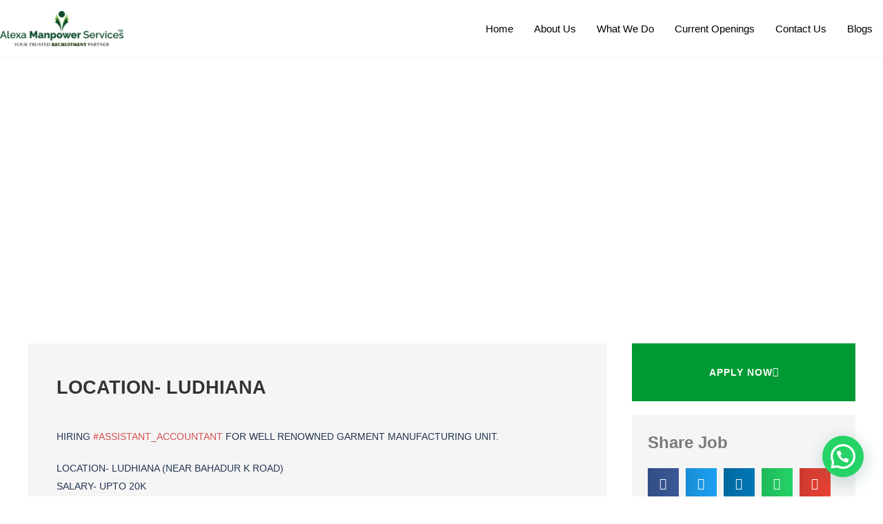

--- FILE ---
content_type: text/css
request_url: https://alexamanpower.co.in/wp-content/uploads/elementor/css/post-115.css?ver=1767652088
body_size: 1046
content:
.elementor-115 .elementor-element.elementor-element-87922bf:not(.elementor-motion-effects-element-type-background), .elementor-115 .elementor-element.elementor-element-87922bf > .elementor-motion-effects-container > .elementor-motion-effects-layer{background-color:#1D1D1D;}.elementor-115 .elementor-element.elementor-element-87922bf > .elementor-container{max-width:1300px;min-height:0px;}.elementor-115 .elementor-element.elementor-element-87922bf{transition:background 0.3s, border 0.3s, border-radius 0.3s, box-shadow 0.3s;margin-top:0%;margin-bottom:0%;padding:05% 0% 05% 0%;}.elementor-115 .elementor-element.elementor-element-87922bf > .elementor-background-overlay{transition:background 0.3s, border-radius 0.3s, opacity 0.3s;}.elementor-115 .elementor-element.elementor-element-1809a1c > .elementor-element-populated{margin:3% 0% 0% 0%;--e-column-margin-right:0%;--e-column-margin-left:0%;padding:0px 0px 0px 0px;}.elementor-115 .elementor-element.elementor-element-f77b219 img{width:64%;}.elementor-115 .elementor-element.elementor-element-0bab5c4{--grid-template-columns:repeat(0, auto);--icon-size:14px;--grid-column-gap:14px;--grid-row-gap:0px;}.elementor-115 .elementor-element.elementor-element-0bab5c4 .elementor-widget-container{text-align:center;}.elementor-115 .elementor-element.elementor-element-0bab5c4 > .elementor-widget-container{margin:0% 0% 0% 0%;}.elementor-115 .elementor-element.elementor-element-0bab5c4 .elementor-social-icon{background-color:#FFFFFF00;--icon-padding:1.1em;border-style:solid;border-width:1px 1px 1px 1px;border-color:#7A7A7ABD;}.elementor-115 .elementor-element.elementor-element-0bab5c4 .elementor-social-icon i{color:#FFFFFF;}.elementor-115 .elementor-element.elementor-element-0bab5c4 .elementor-social-icon svg{fill:#FFFFFF;}.elementor-115 .elementor-element.elementor-element-0bab5c4 .elementor-icon{border-radius:5px 5px 5px 5px;}.elementor-115 .elementor-element.elementor-element-0bab5c4 .elementor-social-icon:hover{background-color:var( --e-global-color-ff1d1d0 );}.elementor-115 .elementor-element.elementor-element-0bab5c4 .elementor-social-icon:hover i{color:#FFFFFF;}.elementor-115 .elementor-element.elementor-element-0bab5c4 .elementor-social-icon:hover svg{fill:#FFFFFF;}.elementor-115 .elementor-element.elementor-element-799c038 > .elementor-widget-container{margin:5% 0% 0% 0%;}.elementor-115 .elementor-element.elementor-element-799c038 img{width:294px;}.elementor-115 .elementor-element.elementor-element-816b1ba > .elementor-widget-wrap > .elementor-widget:not(.elementor-widget__width-auto):not(.elementor-widget__width-initial):not(:last-child):not(.elementor-absolute){margin-bottom:35px;}.elementor-115 .elementor-element.elementor-element-816b1ba > .elementor-element-populated{margin:0% 0% 0% 5%;--e-column-margin-right:0%;--e-column-margin-left:5%;}.elementor-115 .elementor-element.elementor-element-1a7766f .elementor-heading-title{font-family:"Poppins", Sans-serif;font-size:18px;font-weight:600;line-height:38.4px;color:#F5FAF6;}.elementor-115 .elementor-element.elementor-element-cd3064e > .elementor-widget-container{margin:-6% 0% 0% 0%;}.elementor-115 .elementor-element.elementor-element-cd3064e .elementor-icon-box-wrapper{align-items:center;}.elementor-115 .elementor-element.elementor-element-cd3064e{--icon-box-icon-margin:5px;}.elementor-115 .elementor-element.elementor-element-cd3064e .elementor-icon-box-title{margin-block-end:4px;color:#FFFFFF;}.elementor-115 .elementor-element.elementor-element-cd3064e.elementor-view-stacked .elementor-icon{background-color:#F7FCF9;}.elementor-115 .elementor-element.elementor-element-cd3064e.elementor-view-framed .elementor-icon, .elementor-115 .elementor-element.elementor-element-cd3064e.elementor-view-default .elementor-icon{fill:#F7FCF9;color:#F7FCF9;border-color:#F7FCF9;}.elementor-115 .elementor-element.elementor-element-cd3064e .elementor-icon{font-size:22px;}.elementor-115 .elementor-element.elementor-element-cd3064e .elementor-icon-box-title, .elementor-115 .elementor-element.elementor-element-cd3064e .elementor-icon-box-title a{font-family:"Poppins", Sans-serif;font-size:15px;font-weight:400;line-height:28px;}.elementor-115 .elementor-element.elementor-element-71ff671 > .elementor-widget-container{margin:-6% 0% 0% 0%;}.elementor-115 .elementor-element.elementor-element-71ff671 .elementor-icon-box-wrapper{align-items:center;}.elementor-115 .elementor-element.elementor-element-71ff671{--icon-box-icon-margin:5px;}.elementor-115 .elementor-element.elementor-element-71ff671 .elementor-icon-box-title{margin-block-end:4px;color:#FFFFFF;}.elementor-115 .elementor-element.elementor-element-71ff671.elementor-view-stacked .elementor-icon{background-color:#F7FCF9;}.elementor-115 .elementor-element.elementor-element-71ff671.elementor-view-framed .elementor-icon, .elementor-115 .elementor-element.elementor-element-71ff671.elementor-view-default .elementor-icon{fill:#F7FCF9;color:#F7FCF9;border-color:#F7FCF9;}.elementor-115 .elementor-element.elementor-element-71ff671 .elementor-icon{font-size:22px;}.elementor-115 .elementor-element.elementor-element-71ff671 .elementor-icon-box-title, .elementor-115 .elementor-element.elementor-element-71ff671 .elementor-icon-box-title a{font-family:"Poppins", Sans-serif;font-size:15px;font-weight:400;line-height:28px;}.elementor-115 .elementor-element.elementor-element-d91d4cb > .elementor-widget-container{margin:-6% 0% 0% 0%;}.elementor-115 .elementor-element.elementor-element-d91d4cb .elementor-icon-box-wrapper{align-items:center;}.elementor-115 .elementor-element.elementor-element-d91d4cb{--icon-box-icon-margin:8px;}.elementor-115 .elementor-element.elementor-element-d91d4cb .elementor-icon-box-title{margin-block-end:10px;color:#FFFFFF;}.elementor-115 .elementor-element.elementor-element-d91d4cb.elementor-view-stacked .elementor-icon{background-color:#F7FCF9;}.elementor-115 .elementor-element.elementor-element-d91d4cb.elementor-view-framed .elementor-icon, .elementor-115 .elementor-element.elementor-element-d91d4cb.elementor-view-default .elementor-icon{fill:#F7FCF9;color:#F7FCF9;border-color:#F7FCF9;}.elementor-115 .elementor-element.elementor-element-d91d4cb .elementor-icon{font-size:22px;}.elementor-115 .elementor-element.elementor-element-d91d4cb .elementor-icon-box-title, .elementor-115 .elementor-element.elementor-element-d91d4cb .elementor-icon-box-title a{font-family:"Poppins", Sans-serif;font-size:15px;font-weight:400;line-height:28px;}.elementor-115 .elementor-element.elementor-element-8e465b7 > .elementor-widget-wrap > .elementor-widget:not(.elementor-widget__width-auto):not(.elementor-widget__width-initial):not(:last-child):not(.elementor-absolute){margin-bottom:35px;}.elementor-115 .elementor-element.elementor-element-8e465b7 > .elementor-element-populated{margin:0% 0% 0% 17%;--e-column-margin-right:0%;--e-column-margin-left:17%;}.elementor-115 .elementor-element.elementor-element-85514a3 .elementor-heading-title{font-family:"Poppins", Sans-serif;font-size:18px;font-weight:600;line-height:38.4px;color:#F5FAF6;}.elementor-115 .elementor-element.elementor-element-fec4f7e > .elementor-widget-container{margin:0% 0% 0% 0%;}.elementor-115 .elementor-element.elementor-element-fec4f7e .elementor-heading-title{font-family:"Poppins", Sans-serif;font-size:16px;font-weight:400;line-height:23px;color:#FFFFFF;}.elementor-115 .elementor-element.elementor-element-aee487a > .elementor-widget-container{margin:-5% 0% 0% 0%;}.elementor-115 .elementor-element.elementor-element-aee487a .elementor-heading-title{font-family:"Poppins", Sans-serif;font-size:16px;font-weight:400;line-height:23px;color:#FFFFFF;}.elementor-115 .elementor-element.elementor-element-5422496 > .elementor-widget-container{margin:-5% 0% 0% 0%;}.elementor-115 .elementor-element.elementor-element-5422496 .elementor-heading-title{font-family:"Poppins", Sans-serif;font-size:16px;font-weight:400;line-height:23px;color:#FFFFFF;}.elementor-115 .elementor-element.elementor-element-0fd732b > .elementor-widget-container{margin:-5% 0% 0% 0%;}.elementor-115 .elementor-element.elementor-element-0fd732b .elementor-heading-title{font-family:"Poppins", Sans-serif;font-size:16px;font-weight:400;line-height:23px;color:#FFFFFF;}.elementor-115 .elementor-element.elementor-element-0d170d5 > .elementor-widget-container{margin:-5% 0% 0% 0%;}.elementor-115 .elementor-element.elementor-element-0d170d5 .elementor-heading-title{font-family:"Poppins", Sans-serif;font-size:16px;font-weight:400;line-height:23px;color:#FFFFFF;}.elementor-115 .elementor-element.elementor-element-6a908bd > .elementor-widget-container{margin:-5% 0% 0% 0%;}.elementor-115 .elementor-element.elementor-element-6a908bd .elementor-heading-title{font-family:"Poppins", Sans-serif;font-size:16px;font-weight:400;line-height:23px;color:#FFFFFF;}.elementor-115 .elementor-element.elementor-element-f8532d4{border-style:solid;border-width:1px 0px 0px 0px;border-color:#35353524;margin-top:0px;margin-bottom:0px;}.elementor-115 .elementor-element.elementor-element-36ab0dc > .elementor-widget-container{margin:01% 0% 1% 0%;}.elementor-115 .elementor-element.elementor-element-36ab0dc{text-align:center;}.elementor-115 .elementor-element.elementor-element-36ab0dc .elementor-heading-title{font-family:"Poppins", Sans-serif;font-size:14px;font-weight:400;}@media(max-width:1024px){.elementor-115 .elementor-element.elementor-element-87922bf{padding:5% 4% 5% 4%;}}@media(max-width:767px){.elementor-115 .elementor-element.elementor-element-1809a1c > .elementor-element-populated{margin:5% 0% 0% 5%;--e-column-margin-right:0%;--e-column-margin-left:5%;}.elementor-115 .elementor-element.elementor-element-799c038 > .elementor-widget-container{margin:5% 0% 5% 0%;}.elementor-115 .elementor-element.elementor-element-816b1ba > .elementor-element-populated{margin:5% 0% 0% 5%;--e-column-margin-right:0%;--e-column-margin-left:5%;padding:0px 0px 0px 0px;}.elementor-115 .elementor-element.elementor-element-1a7766f > .elementor-widget-container{margin:0px 0px -18px 0px;}.elementor-115 .elementor-element.elementor-element-1a7766f .elementor-heading-title{line-height:1.5em;}.elementor-115 .elementor-element.elementor-element-cd3064e > .elementor-widget-container{margin:0% 0% 0% 0%;}.elementor-115 .elementor-element.elementor-element-cd3064e{--icon-box-icon-margin:3px;}.elementor-115 .elementor-element.elementor-element-cd3064e .elementor-icon-box-title{margin-block-end:0px;}.elementor-115 .elementor-element.elementor-element-cd3064e .elementor-icon-box-title, .elementor-115 .elementor-element.elementor-element-cd3064e .elementor-icon-box-title a{line-height:1.5em;}.elementor-115 .elementor-element.elementor-element-71ff671 > .elementor-widget-container{margin:0% 0% 0% 0%;}.elementor-115 .elementor-element.elementor-element-71ff671 .elementor-icon-box-title{margin-block-end:0px;}.elementor-115 .elementor-element.elementor-element-71ff671 .elementor-icon{font-size:16px;}.elementor-115 .elementor-element.elementor-element-71ff671 .elementor-icon-box-title, .elementor-115 .elementor-element.elementor-element-71ff671 .elementor-icon-box-title a{line-height:0.1em;}.elementor-115 .elementor-element.elementor-element-d91d4cb > .elementor-widget-container{margin:0% 0% 0% 0%;}.elementor-115 .elementor-element.elementor-element-d91d4cb .elementor-icon-box-title{margin-block-end:0px;}.elementor-115 .elementor-element.elementor-element-d91d4cb .elementor-icon{font-size:16px;}.elementor-115 .elementor-element.elementor-element-d91d4cb .elementor-icon-box-title, .elementor-115 .elementor-element.elementor-element-d91d4cb .elementor-icon-box-title a{line-height:0.1em;}.elementor-115 .elementor-element.elementor-element-8e465b7 > .elementor-element-populated{margin:5% 0% 0% 5%;--e-column-margin-right:0%;--e-column-margin-left:5%;}.elementor-115 .elementor-element.elementor-element-85514a3 > .elementor-widget-container{margin:0px 0px -18px 0px;}.elementor-115 .elementor-element.elementor-element-85514a3 .elementor-heading-title{line-height:1.5em;}.elementor-115 .elementor-element.elementor-element-fec4f7e > .elementor-widget-container{margin:0% 0% 0% 0%;}.elementor-115 .elementor-element.elementor-element-f8532d4{padding:8px 8px 8px 8px;}.elementor-115 .elementor-element.elementor-element-36ab0dc .elementor-heading-title{line-height:1.6em;}}@media(min-width:768px){.elementor-115 .elementor-element.elementor-element-1809a1c{width:37.798%;}.elementor-115 .elementor-element.elementor-element-816b1ba{width:31.021%;}.elementor-115 .elementor-element.elementor-element-8e465b7{width:30.513%;}}